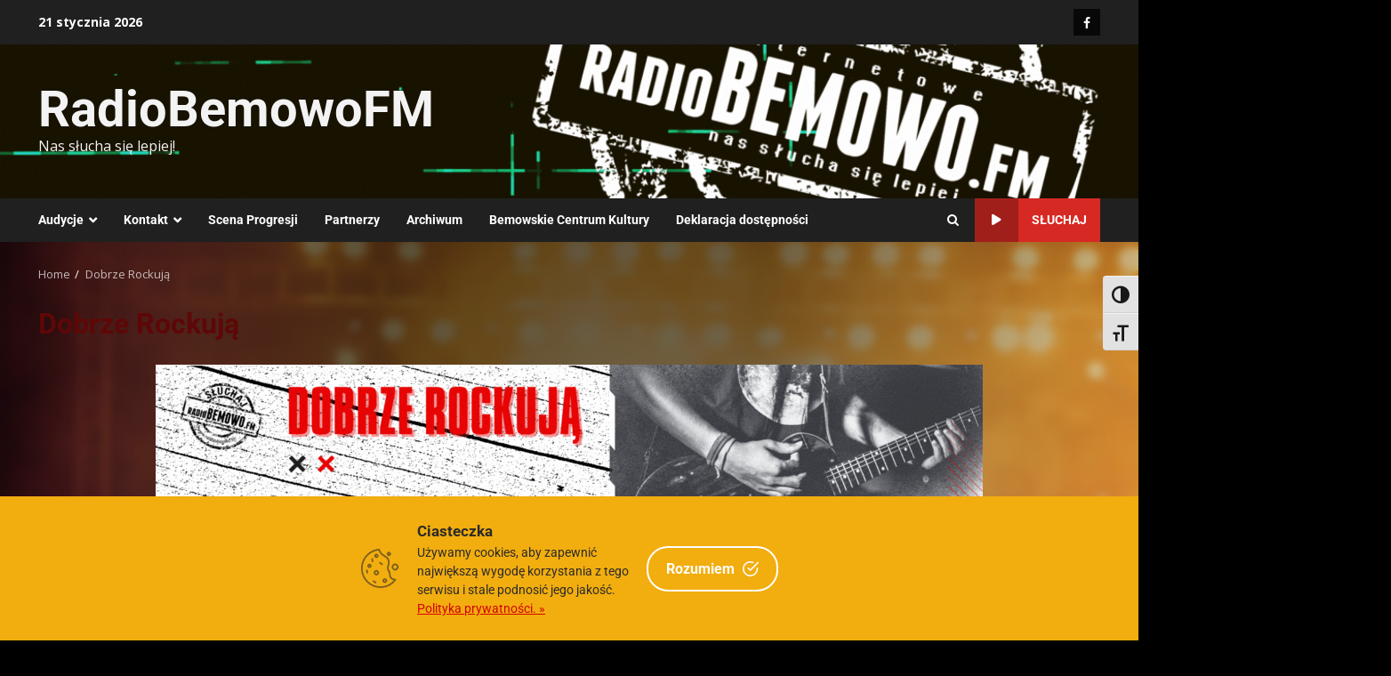

--- FILE ---
content_type: text/css
request_url: https://www.radiobemowo.fm/wp-content/uploads/elementor/css/post-410.css?ver=1769014031
body_size: 1081
content:
.elementor-widget-image .widget-image-caption{font-family:var( --e-global-typography-text-font-family ), Sans-serif;font-weight:var( --e-global-typography-text-font-weight );}.elementor-widget-divider .elementor-divider__text{font-family:var( --e-global-typography-secondary-font-family ), Sans-serif;font-weight:var( --e-global-typography-secondary-font-weight );}.elementor-410 .elementor-element.elementor-element-659a491{--divider-border-style:slashes;--divider-color:#F00909;--divider-border-width:1px;--divider-pattern-height:20px;--divider-pattern-size:20px;}.elementor-410 .elementor-element.elementor-element-659a491 .elementor-divider-separator{width:100%;}.elementor-410 .elementor-element.elementor-element-659a491 .elementor-divider{padding-block-start:15px;padding-block-end:15px;}.elementor-widget-text-editor{font-family:var( --e-global-typography-text-font-family ), Sans-serif;font-weight:var( --e-global-typography-text-font-weight );}.elementor-410 .elementor-element.elementor-element-a7ea5a3{column-gap:64px;}.elementor-410 .elementor-element.elementor-element-e7ebfe8{--divider-border-style:slashes;--divider-color:#030000;--divider-border-width:1px;--divider-pattern-height:20px;--divider-pattern-size:20px;}.elementor-410 .elementor-element.elementor-element-e7ebfe8 .elementor-divider-separator{width:100%;}.elementor-410 .elementor-element.elementor-element-e7ebfe8 .elementor-divider{padding-block-start:15px;padding-block-end:15px;}.elementor-410 .elementor-element.elementor-element-23bde85{--display:flex;}.elementor-410 .elementor-element.elementor-element-23bde85.e-con{--flex-grow:0;--flex-shrink:0;}.elementor-410 .elementor-element.elementor-element-5ca85c9{--display:flex;}.elementor-410 .elementor-element.elementor-element-5ca85c9.e-con{--flex-grow:0;--flex-shrink:0;}.elementor-410 .elementor-element.elementor-element-b3751a8{--display:flex;--flex-direction:row;--container-widget-width:initial;--container-widget-height:100%;--container-widget-flex-grow:1;--container-widget-align-self:stretch;--flex-wrap-mobile:wrap;}.elementor-410 .elementor-element.elementor-element-b3751a8.e-con{--flex-grow:0;--flex-shrink:0;}.elementor-410 .elementor-element.elementor-element-d15f3f3{margin-top:0px;margin-bottom:0px;padding:0px 0px 0px 0px;}.elementor-410 .elementor-element.elementor-element-d18647e{--display:flex;--flex-direction:row;--container-widget-width:initial;--container-widget-height:100%;--container-widget-flex-grow:1;--container-widget-align-self:stretch;--flex-wrap-mobile:wrap;}.elementor-410 .elementor-element.elementor-element-d18647e.e-con{--flex-grow:0;--flex-shrink:0;}.elementor-410 .elementor-element.elementor-element-8b629f5{--display:flex;--flex-direction:row;--container-widget-width:initial;--container-widget-height:100%;--container-widget-flex-grow:1;--container-widget-align-self:stretch;--flex-wrap-mobile:wrap;}.elementor-410 .elementor-element.elementor-element-8b629f5.e-con{--flex-grow:0;--flex-shrink:0;}.elementor-410 .elementor-element.elementor-element-d9cf213{--display:flex;--flex-direction:row;--container-widget-width:initial;--container-widget-height:100%;--container-widget-flex-grow:1;--container-widget-align-self:stretch;--flex-wrap-mobile:wrap;}.elementor-410 .elementor-element.elementor-element-d9cf213.e-con{--flex-grow:0;--flex-shrink:0;}.elementor-410 .elementor-element.elementor-element-7550f3e{--display:flex;--flex-direction:row;--container-widget-width:initial;--container-widget-height:100%;--container-widget-flex-grow:1;--container-widget-align-self:stretch;--flex-wrap-mobile:wrap;}.elementor-410 .elementor-element.elementor-element-7550f3e.e-con{--flex-grow:0;--flex-shrink:0;}.elementor-410 .elementor-element.elementor-element-15bfaf2{--display:flex;--flex-direction:row;--container-widget-width:initial;--container-widget-height:100%;--container-widget-flex-grow:1;--container-widget-align-self:stretch;--flex-wrap-mobile:wrap;}.elementor-410 .elementor-element.elementor-element-15bfaf2.e-con{--flex-grow:0;--flex-shrink:0;}.elementor-410 .elementor-element.elementor-element-9c55bd2{--display:flex;--flex-direction:row;--container-widget-width:initial;--container-widget-height:100%;--container-widget-flex-grow:1;--container-widget-align-self:stretch;--flex-wrap-mobile:wrap;}.elementor-410 .elementor-element.elementor-element-9c55bd2.e-con{--flex-grow:0;--flex-shrink:0;}.elementor-410 .elementor-element.elementor-element-8c179de{--display:flex;--flex-direction:row;--container-widget-width:initial;--container-widget-height:100%;--container-widget-flex-grow:1;--container-widget-align-self:stretch;--flex-wrap-mobile:wrap;}.elementor-410 .elementor-element.elementor-element-8c179de.e-con{--flex-grow:0;--flex-shrink:0;}.elementor-410 .elementor-element.elementor-element-87adb03{--display:flex;--flex-direction:row;--container-widget-width:initial;--container-widget-height:100%;--container-widget-flex-grow:1;--container-widget-align-self:stretch;--flex-wrap-mobile:wrap;}.elementor-410 .elementor-element.elementor-element-87adb03.e-con{--flex-grow:0;--flex-shrink:0;}.elementor-410 .elementor-element.elementor-element-0406dc5{--display:flex;--flex-direction:row;--container-widget-width:initial;--container-widget-height:100%;--container-widget-flex-grow:1;--container-widget-align-self:stretch;--flex-wrap-mobile:wrap;}.elementor-410 .elementor-element.elementor-element-0406dc5.e-con{--flex-grow:0;--flex-shrink:0;}.elementor-410 .elementor-element.elementor-element-5e4bf88{margin-top:0px;margin-bottom:0px;padding:0px 0px 0px 0px;}.elementor-410 .elementor-element.elementor-element-995100b{margin-top:0px;margin-bottom:0px;padding:0px 0px 0px 0px;}.elementor-410 .elementor-element.elementor-element-455a105{margin-top:0px;margin-bottom:0px;padding:0px 0px 0px 0px;}.elementor-410 .elementor-element.elementor-element-9bd3d47{margin-top:0px;margin-bottom:0px;padding:0px 0px 0px 0px;}.elementor-410 .elementor-element.elementor-element-89082e9{margin-top:0px;margin-bottom:0px;padding:0px 0px 0px 0px;}.elementor-410 .elementor-element.elementor-element-ed14d86{margin-top:0px;margin-bottom:0px;padding:0px 0px 0px 0px;}.elementor-410 .elementor-element.elementor-element-867fbf2{margin-top:0px;margin-bottom:0px;padding:0px 0px 0px 0px;}.elementor-410 .elementor-element.elementor-element-97425ee{margin-top:0px;margin-bottom:0px;padding:0px 0px 0px 0px;}.elementor-410 .elementor-element.elementor-element-e837563{margin-top:0px;margin-bottom:0px;padding:0px 0px 0px 0px;}.elementor-410 .elementor-element.elementor-element-a9206c0{margin-top:0px;margin-bottom:0px;padding:0px 0px 0px 0px;}.elementor-410 .elementor-element.elementor-element-46e624d{margin-top:0px;margin-bottom:0px;padding:0px 0px 0px 0px;}.elementor-410 .elementor-element.elementor-element-6ed066b{margin-top:0px;margin-bottom:0px;padding:0px 0px 0px 0px;}.elementor-410 .elementor-element.elementor-element-288df2e{margin-top:0px;margin-bottom:0px;padding:0px 0px 0px 0px;}.elementor-410 .elementor-element.elementor-element-0897236{margin-top:0px;margin-bottom:0px;padding:0px 0px 0px 0px;}.elementor-410 .elementor-element.elementor-element-ac6580c{margin-top:0px;margin-bottom:0px;padding:0px 0px 0px 0px;}.elementor-410 .elementor-element.elementor-element-c421deb{margin-top:0px;margin-bottom:0px;padding:0px 0px 0px 0px;}.elementor-410 .elementor-element.elementor-element-aa5126e{margin-top:0px;margin-bottom:0px;padding:0px 0px 0px 0px;}.elementor-410 .elementor-element.elementor-element-84a454f{margin-top:0px;margin-bottom:0px;padding:0px 0px 0px 0px;}.elementor-410 .elementor-element.elementor-element-cb6f7cb{margin-top:0px;margin-bottom:0px;padding:0px 0px 0px 0px;}.elementor-410 .elementor-element.elementor-element-521903d{margin-top:0px;margin-bottom:0px;padding:0px 0px 0px 0px;}.elementor-410 .elementor-element.elementor-element-a8fe685{margin-top:0px;margin-bottom:0px;padding:0px 0px 0px 0px;}.elementor-410 .elementor-element.elementor-element-dc3ac30{margin-top:0px;margin-bottom:0px;padding:0px 0px 0px 0px;}.elementor-410 .elementor-element.elementor-element-67b4964{margin-top:0px;margin-bottom:0px;padding:0px 0px 0px 0px;}.elementor-410 .elementor-element.elementor-element-8e4d862{margin-top:0px;margin-bottom:0px;padding:0px 0px 0px 0px;}.elementor-410 .elementor-element.elementor-element-b528dc7{margin-top:0px;margin-bottom:0px;padding:0px 0px 0px 0px;}.elementor-410 .elementor-element.elementor-element-6b74abc{margin-top:0px;margin-bottom:0px;padding:0px 0px 0px 0px;}@media(max-width:1024px){.elementor-410 .elementor-element.elementor-element-d15f3f3 > .elementor-container{max-width:1600px;}.elementor-410 .elementor-element.elementor-element-5e4bf88 > .elementor-container{max-width:1600px;}.elementor-410 .elementor-element.elementor-element-995100b > .elementor-container{max-width:1600px;}.elementor-410 .elementor-element.elementor-element-455a105 > .elementor-container{max-width:1600px;}.elementor-410 .elementor-element.elementor-element-9bd3d47 > .elementor-container{max-width:1600px;}.elementor-410 .elementor-element.elementor-element-89082e9 > .elementor-container{max-width:1600px;}.elementor-410 .elementor-element.elementor-element-ed14d86 > .elementor-container{max-width:1600px;}.elementor-410 .elementor-element.elementor-element-867fbf2 > .elementor-container{max-width:1600px;}.elementor-410 .elementor-element.elementor-element-97425ee > .elementor-container{max-width:1600px;}.elementor-410 .elementor-element.elementor-element-e837563 > .elementor-container{max-width:1600px;}.elementor-410 .elementor-element.elementor-element-a9206c0 > .elementor-container{max-width:1600px;}.elementor-410 .elementor-element.elementor-element-46e624d > .elementor-container{max-width:1600px;}.elementor-410 .elementor-element.elementor-element-6ed066b > .elementor-container{max-width:1600px;}.elementor-410 .elementor-element.elementor-element-288df2e > .elementor-container{max-width:1600px;}.elementor-410 .elementor-element.elementor-element-0897236 > .elementor-container{max-width:1600px;}.elementor-410 .elementor-element.elementor-element-ac6580c > .elementor-container{max-width:1600px;}.elementor-410 .elementor-element.elementor-element-c421deb > .elementor-container{max-width:1600px;}.elementor-410 .elementor-element.elementor-element-aa5126e > .elementor-container{max-width:1600px;}.elementor-410 .elementor-element.elementor-element-84a454f > .elementor-container{max-width:1600px;}.elementor-410 .elementor-element.elementor-element-cb6f7cb > .elementor-container{max-width:1600px;}.elementor-410 .elementor-element.elementor-element-521903d > .elementor-container{max-width:1600px;}.elementor-410 .elementor-element.elementor-element-a8fe685 > .elementor-container{max-width:1600px;}.elementor-410 .elementor-element.elementor-element-dc3ac30 > .elementor-container{max-width:1600px;}.elementor-410 .elementor-element.elementor-element-67b4964 > .elementor-container{max-width:1600px;}.elementor-410 .elementor-element.elementor-element-8e4d862 > .elementor-container{max-width:1600px;}.elementor-410 .elementor-element.elementor-element-b528dc7 > .elementor-container{max-width:1600px;}.elementor-410 .elementor-element.elementor-element-6b74abc > .elementor-container{max-width:1600px;}}@media(min-width:768px){.elementor-410 .elementor-element.elementor-element-bb2c96e{width:46.315%;}.elementor-410 .elementor-element.elementor-element-69ed12d{width:53.685%;}.elementor-410 .elementor-element.elementor-element-23bde85{--width:126.403%;}.elementor-410 .elementor-element.elementor-element-5ca85c9{--width:126.863%;}.elementor-410 .elementor-element.elementor-element-b3751a8{--width:127.047%;}.elementor-410 .elementor-element.elementor-element-d18647e{--width:101.102%;}.elementor-410 .elementor-element.elementor-element-8b629f5{--width:110.58%;}.elementor-410 .elementor-element.elementor-element-d9cf213{--width:124.379%;}.elementor-410 .elementor-element.elementor-element-7550f3e{--width:102.668%;}.elementor-410 .elementor-element.elementor-element-15bfaf2{--width:102.852%;}.elementor-410 .elementor-element.elementor-element-9c55bd2{--width:123.275%;}.elementor-410 .elementor-element.elementor-element-8c179de{--width:108.28%;}.elementor-410 .elementor-element.elementor-element-87adb03{--width:125.115%;}.elementor-410 .elementor-element.elementor-element-0406dc5{--width:127.415%;}}

--- FILE ---
content_type: application/javascript
request_url: https://www.radiobemowo.fm/wp-content/themes/darknews-pro-bad/assets/script.js?ver=6.9
body_size: 3781
content:
(function (e) {
  'use strict';
  var n = window.AFTHRAMPES_JS || {};
  (n.mobileMenu = {
    init: function () {
      this.toggleMenu(), this.menuMobile(), this.menuArrow();

      if (e('.aft-mobile-navigation').length) {
        var navElement = document.querySelector('.aft-mobile-navigation');
        if (navElement) {
          n.trapFocus(navElement);
        }
      }
    },
    toggleMenu: function () {
      e('#masthead').on('click', '.toggle-menu', function (event) {
        var ethis = e('.main-navigation .menu .menu-mobile');
        if (ethis.css('display') == 'block') {
          ethis.slideUp('300');
        } else {
          ethis.slideDown('300');
        }
        e('.ham').toggleClass('exit');
      });
      e('#masthead .main-navigation ').on(
        'click',
        '.menu-mobile a button',
        function (event) {
          event.preventDefault();
          var ethis = e(this),
            eparent = ethis.closest('li');
          if (eparent.find('> .children').length) {
            var esub_menu = eparent.find('> .children');
          } else {
            var esub_menu = eparent.find('> .sub-menu');
          }
          if (esub_menu.css('display') == 'none') {
            esub_menu.slideDown('300');
            ethis.addClass('active');
          } else {
            esub_menu.slideUp('300');
            ethis.removeClass('active');
          }
          return false;
        }
      );
    },
    menuMobile: function () {
      if (e('.main-navigation .menu > ul').length) {
        var ethis = e('.main-navigation .menu > ul'),
          eparent = ethis.closest('.main-navigation'),
          pointbreak = eparent.data('epointbreak'),
          window_width = window.innerWidth;
        if (typeof pointbreak == 'undefined') {
          pointbreak = 991;
        }
        if (pointbreak >= window_width) {
          ethis.addClass('menu-mobile').removeClass('menu-desktop');
          e('.main-navigation .toggle-menu').css('display', 'block');
          e('.main-navigation').addClass('aft-mobile-navigation');
        } else {
          ethis
            .addClass('menu-desktop')
            .removeClass('menu-mobile')
            .css('display', '');
          e('.main-navigation .toggle-menu').css('display', '');
          e('.main-navigation').removeClass('aft-mobile-navigation');
        }
      }
    },
    menuArrow: function () {
      if (e('#masthead .main-navigation div.menu > ul').length) {
        e('#masthead .main-navigation div.menu > ul .sub-menu')
          .parent('li')
          .find('> a')
          .append('<button class="fa fa-angle-down">');
        e('#masthead .main-navigation div.menu > ul .children')
          .parent('li')
          .find('> a')
          .append('<button class="fa fa-angle-down">');
      }
    },
  }),
    (n.trapFocus = function (element) {
      var focusableEls = element.querySelectorAll(
          'a[href]:not([disabled]), button:not([disabled]), textarea:not([disabled]), input:not([disabled]), select:not([disabled])'
        ),
        firstFocusableEl = focusableEls[0],
        lastFocusableEl = focusableEls[focusableEls.length - 1],
        KEYCODE_TAB = 9;

      element.addEventListener('keydown', function (e) {
        var isTabPressed = e.key === 'Tab' || e.keyCode === KEYCODE_TAB;

        if (!isTabPressed) {
          return;
        }

        if (e.shiftKey) {
          /* shift + tab */ if (document.activeElement === firstFocusableEl) {
            lastFocusableEl.focus();
            e.preventDefault();
          }
        } /* tab */ else {
          if (document.activeElement === lastFocusableEl) {
            firstFocusableEl.focus();
            e.preventDefault();
          }
        }
      });
    }),
    (n.DataBackground = function () {
      var pageSection = e('.data-bg');
      pageSection.each(function (indx) {
        if (e(this).attr('data-background')) {
          e(this).css(
            'background-image',
            'url(' + e(this).data('background') + ')'
          );
        }
      });
      e('.bg-image').each(function () {
        var src = e(this).children('img').attr('src');
        e(this)
          .css('background-image', 'url(' + src + ')')
          .children('img')
          .hide();
      });
    }),
    (n.setInstaHeight = function () {
      e('.insta-slider-block').each(function () {
        var img_width = e(this)
          .find('.insta-item .af-insta-height')
          .eq(0)
          .innerWidth();
        e(this).find('.insta-item .af-insta-height').css('height', img_width);
      });
    }),
    (n.Preloader = function () {
      e('#loader-wrapper').fadeOut();
      e('#af-preloader').delay(500).fadeOut('slow');
    }),
    (n.Search = function () {
      e('.af-search-click').on('click', function () {
        e('#af-search-wrap').toggleClass('af-search-toggle');
      });
    }),
    (n.Offcanvas = function () {
      e('#sidr').addClass('aft-mobile-off-canvas');
      var offCanvasElement = document.querySelector('.aft-mobile-off-canvas');
      if (offCanvasElement) {
        n.trapFocus(offCanvasElement);
      }

      e('.offcanvas-nav').sidr({
        side: 'left',
        displace: false,
      });

      e('.sidr-class-sidr-button-close').on('click', function () {
        e.sidr('close', 'sidr');
      });
    }),
    // SHOW/HIDE SCROLL UP //
    (n.show_hide_scroll_top = function () {
      if (e(window).scrollTop() > e(window).height() / 2) {
        e('#scroll-up').fadeIn(300);
      } else {
        e('#scroll-up').fadeOut(300);
      }
    }),
    (n.scroll_up = function () {
      e('#scroll-up').on('click', function () {
        e('html, body').animate(
          {
            scrollTop: 0,
          },
          800
        );
        return false;
      });
    }),
    (n.MagnificPopup = function () {
      e('div.zoom-gallery').magnificPopup({
        delegate: 'a.insta-hover',
        type: 'image',
        closeOnContentClick: false,
        closeBtnInside: false,
        mainClass: 'mfp-with-zoom mfp-img-mobile',
        image: {
          verticalFit: true,
          titleSrc: function (item) {
            return item.el.attr('title');
          },
        },
        gallery: {
          enabled: true,
        },
        zoom: {
          enabled: true,
          duration: 300,
          opener: function (element) {
            return element.find('img');
          },
        },
      });
      e('.gallery').each(function () {
        e(this).magnificPopup({
          delegate: 'a',
          type: 'image',
          gallery: {
            enabled: true,
          },
          zoom: {
            enabled: true,
            duration: 300,
            opener: function (element) {
              return element.find('img');
            },
          },
        });
      });

      e('.wp-block-gallery').each(function () {
        e(this).magnificPopup({
          delegate: 'a',
          type: 'image',
          gallery: {
            enabled: true,
          },
          zoom: {
            enabled: true,
            duration: 300,
            opener: function (element) {
              return element.find('img');
            },
          },
        });
      });
    }),
    (n.searchReveal = function () {
      jQuery('.search-overlay .search-icon').on('click', function () {
        jQuery(this).parent().toggleClass('reveal-search');

        if (e('.reveal-search').length) {
          var searchElement = document.querySelector('.reveal-search');
          if (searchElement) {
            n.trapFocus(searchElement);
          }
        }

        return false;
      });

      jQuery('body').on('click', function (e) {
        if (jQuery('.search-overlay').hasClass('reveal-search')) {
          var container = jQuery('.search-overlay');
          if (!container.is(e.target) && container.has(e.target).length === 0) {
            container.removeClass('reveal-search');
          }
        }
      });
    }),
    (n.em_sticky = function () {
      jQuery('.home #secondary.aft-sticky-sidebar').theiaStickySidebar({
        additionalMarginTop: 30,
      });
    }),
    (n.jQueryMarquee = function () {
      e('.marquee.aft-flash-slide').marquee({
        //duration in milliseconds of the marquee
        speed: 80000,
        //gap in pixels between the tickers
        gap: 0,
        //time in milliseconds before the marquee will start animating
        delayBeforeStart: 0,
        //'left' or 'right'
        // direction: 'right',
        //true or false - should the marquee be duplicated to show an effect of continues flow
        duplicated: true,
        pauseOnHover: true,
        startVisible: true,
      });
    }),
    (n.SliderAsNavFor = function () {
      if (e('.banner-single-slider-1-wrap').hasClass('no-thumbnails')) {
        return null;
      } else {
        return '.af-banner-slider-thumbnail';
      }
    }),
    (n.RtlCheck = function () {
      if (e('body').hasClass('rtl')) {
        return true;
      } else {
        return false;
      }
    }),
    (n.checkThumbOption = function () {
      if (e('.hasthumbslide').hasClass('side')) {
        return '.af-post-slider-thumbnail';
      } else {
        return false;
      }
    }),
    //slick slider
    (n.SlickBannerCarousel = function () {
      e('.af-banner-carousel-1').not('.slick-initialized').slick({
        autoplay: true,
        autoplaySpeed: 5000,
        infinite: true,
        nextArrow:
          '<span class="slide-icon slide-next icon-right fas fa-angle-right"></span>',
        prevArrow:
          '<span class="slide-icon slide-prev icon-left fas fa-angle-left"></span>',
        rtl: n.RtlCheck(),
      });
    }),
    (n.SlickWidgetPostSlider = function () {
      e('.af-posts-slider').not('.slick-initialized').slick({
        slidesToShow: 1,
        slidesToScroll: 1,
        autoplay: true,
        autoplaySpeed: 5000,
        infinite: true,
        nextArrow:
          '<span class="slide-icon slide-next icon-right fas fa-angle-right"></span>',
        prevArrow:
          '<span class="slide-icon slide-prev icon-left fas fa-angle-left"></span>',
        rtl: n.RtlCheck(),
      });
    }),
    //Slick Carousel
    (n.SlickCarousel = function () {
      e('.af-post-carousel')
        .not('.slick-initialized')
        .slick({
          slidesToShow: 4,
          slidesToScroll: 1,
          autoplay: true,
          autoplaySpeed: 5000,
          infinite: true,
          nextArrow:
            '<span class="slide-icon slide-next icon-right fas fa-angle-right"></span>',
          prevArrow:
            '<span class="slide-icon slide-prev icon-left fas fa-angle-left"></span>',
          rtl: n.RtlCheck(),
          responsive: [
            {
              breakpoint: 1025,
              settings: {
                slidesToShow: 3,
                slidesToScroll: 3,
              },
            },
            {
              breakpoint: 769,
              settings: {
                slidesToShow: 2,
                slidesToScroll: 2,
              },
            },
            {
              breakpoint: 600,
              settings: {
                slidesToShow: 1,
                slidesToScroll: 1,
              },
            },
            {
              breakpoint: 480,
              settings: {
                slidesToShow: 1,
                slidesToScroll: 1,
              },
            },
          ],
        });
    }),
    (n.WidgetSlickCarousel = function () {
      e('#secondary .af-post-carousel').not('.slick-initialized').slick({
        slidesToShow: 1,
        slidesToScroll: 1,
        autoplay: true,
        autoplaySpeed: 5000,
        infinite: true,
        nextArrow:
          '<span class="slide-icon slide-next icon-right fas fa-angle-right"></span>',
        prevArrow:
          '<span class="slide-icon slide-prev icon-left fas fa-angle-left"></span>',
        rtl: n.RtlCheck(),
      });

      e('.primary-footer .af-post-carousel').not('.slick-initialized').slick({
        slidesToShow: 1,
        slidesToScroll: 1,
        autoplay: true,
        autoplaySpeed: 5000,
        infinite: true,
        nextArrow:
          '<span class="slide-icon slide-next icon-right fas fa-angle-right"></span>',
        prevArrow:
          '<span class="slide-icon slide-prev icon-left fas fa-angle-left"></span>',
        rtl: n.RtlCheck(),
      });

      e('#sidr .af-post-carousel').not('.slick-initialized').slick({
        slidesToShow: 1,
        slidesToScroll: 1,
        autoplay: true,
        autoplaySpeed: 5000,
        infinite: true,
        nextArrow:
          '<span class="slide-icon slide-next icon-right fas fa-angle-right"></span>',
        prevArrow:
          '<span class="slide-icon slide-prev icon-left fas fa-angle-left"></span>',
        rtl: n.RtlCheck(),
      });

      e('.darknews_posts_carousel_widget .af-widget-post-carousel')
        .not('.slick-initialized')
        .slick({
          slidesToShow: 3,
          slidesToScroll: 1,
          autoplay: true,
          autoplaySpeed: 5000,
          infinite: true,
          nextArrow:
            '<span class="slide-icon slide-next icon-right fas fa-angle-right"></span>',
          prevArrow:
            '<span class="slide-icon slide-prev icon-left fas fa-angle-left"></span>',
          rtl: n.RtlCheck(),
          responsive: [
            {
              breakpoint: 1025,
              settings: {
                slidesToShow: 2,
                slidesToScroll: 2,
              },
            },
            {
              breakpoint: 769,
              settings: {
                slidesToShow: 2,
                slidesToScroll: 2,
              },
            },
            {
              breakpoint: 600,
              settings: {
                slidesToShow: 1,
                slidesToScroll: 1,
              },
            },
            {
              breakpoint: 480,
              settings: {
                slidesToShow: 1,
                slidesToScroll: 1,
              },
            },
          ],
        });
    }),
    //Slick Carousel
    (n.SlickTrendingVerticalCarousel = function () {
      e('.body.full-width-content #primary .banner-vertical-slider')
        .not('.slick-initialized')
        .slick({
          slidesToShow: 3,
          slidesToScroll: 1,
          autoplay: true,
          infinite: true,
          loop: true,
          dots: false,
          prevArrow: false,
          nextArrow: false,
          responsive: [
            {
              breakpoint: 1025,
              settings: {
                slidesToShow: 2,
                draggable: false,
                swipeToSlide: false,
                touchMove: false,
                swipe: false,
              },
            },
            {
              breakpoint: 600,
              settings: {
                slidesToShow: 1,
                draggable: false,
                swipeToSlide: false,
                touchMove: false,
                swipe: false,
              },
            },
          ],
        });

      e('#primary .banner-vertical-slider')
        .not('.slick-initialized')
        .slick({
          slidesToShow: 2,
          slidesToScroll: 1,
          autoplay: true,
          infinite: true,
          loop: true,
          dots: false,
          prevArrow: false,
          nextArrow: false,
          responsive: [
            {
              breakpoint: 600,
              settings: {
                slidesToShow: 1,
                draggable: false,
                swipeToSlide: false,
                touchMove: false,
                swipe: false,
              },
            },
          ],
        });

      e('.aft-4-trending-posts .banner-vertical-slider')
        .not('.slick-initialized')
        .slick({
          slidesToShow: 4,
          slidesToScroll: 1,
          autoplay: true,
          infinite: true,
          loop: true,
          vertical: true,
          verticalSwiping: true,
          dots: false,
          prevArrow: false,
          nextArrow: false,
          responsive: [
            {
              breakpoint: 1025,
              settings: {
                slidesToShow: 2,
                slidesToScroll: 1,
                vertical: false,
                verticalSwiping: false,
                draggable: false,
                swipeToSlide: false,
                touchMove: false,
                swipe: false,
                rtl: n.RtlCheck(),
              },
            },
            {
              breakpoint: 600,
              settings: {
                draggable: false,
                swipeToSlide: false,
                touchMove: false,
                swipe: false,
              },
            },
          ],
        });

      e('.banner-vertical-slider')
        .not('.slick-initialized')
        .slick({
          slidesToShow: 5,
          slidesToScroll: 1,
          autoplay: true,
          infinite: true,
          loop: true,
          vertical: true,
          verticalSwiping: true,
          dots: false,
          prevArrow: false,
          nextArrow: false,
          responsive: [
            {
              breakpoint: 990,
              settings: {
                slidesToShow: 2,
                slidesToScroll: 1,
                vertical: false,
                verticalSwiping: false,
                draggable: false,
                swipeToSlide: false,
                touchMove: false,
                swipe: false,
                rtl: n.RtlCheck(),
              },
            },

            {
              breakpoint: 600,
              settings: {
                draggable: false,
                swipeToSlide: false,
                touchMove: false,
                swipe: false,
              },
            },
          ],
        });
    }),
    //Video thumbnail
    (n.YouTubeThumbnail = function () {
      e('.af-youtube-video-carousel')
        .not('.slick-initialized')
        .slick({
          slidesToShow: 3,
          slidesToScroll: 1,
          loop: true,
          infinite: true,
          nextArrow:
            '<span class="slide-icon slide-next icon-right fas fa-angle-right"></span>',
          prevArrow:
            '<span class="slide-icon slide-prev icon-left fas fa-angle-left"></span>',
          rtl: n.RtlCheck(),
          responsive: [
            {
              breakpoint: 1025,
              settings: {
                slidesToShow: 2,
                slidesToScroll: 1,
                infinite: true,
              },
            },
            {
              breakpoint: 600,
              settings: {
                slidesToShow: 1,
                slidesToScroll: 1,
              },
            },
          ],
        });

      e('.af-youtube-slider').not('.slick-initialized').slick({
        slidesToShow: 1,
        slidesToScroll: 1,
        loop: true,
        infinite: true,
        nextArrow:
          '<span class="slide-icon slide-next icon-right fas fa-angle-right"></span>',
        prevArrow:
          '<span class="slide-icon slide-prev icon-left fas fa-angle-left"></span>',
        fade: true,
        rtl: n.RtlCheck(),
        asNavFor: '.af-youtube-slider-thumbnail',
      });

      e('.af-youtube-slider-thumbnail')
        .not('.slick-initialized')
        .slick({
          slidesToShow: 3,
          slidesToScroll: 1,
          loop: true,
          vertical: true,
          verticalSwiping: true,
          infinite: true,
          dots: false,
          arrows: false,
          focusOnSelect: true,
          asNavFor: '.af-youtube-slider',
          responsive: [
            {
              breakpoint: 1025,
              settings: {
                slidesToShow: 3,
                slidesToScroll: 1,
                infinite: true,
              },
            },
            {
              breakpoint: 600,
              settings: {
                slidesToShow: 2,
                slidesToScroll: 1,
                vertical: false,
                verticalSwiping: false,
              },
            },
          ],
        });

      /*JS FOR FEATURED SECTION THUMBNAILS*/
      e('.entry-header-yt-thumbnail').on('click', function (evt) {
        if (
          e(this)
            .parents('.primary-video')
            .find('.entry-header-yt-thumbnail')
            .hasClass('af-hide-item')
        ) {
          e(this)
            .parents('.primary-video')
            .find('.entry-header-yt-iframe')
            .addClass('af-hide-item');
          e(this)
            .parents('.primary-video')
            .find('.entry-header-yt-thumbnail')
            .removeClass('af-hide-item');
          e(this).parents('.primary-video').find('.vid_frame').attr('src', '');
        }

        e(this)
          .parents('.entry-header-yt-video-container')
          .find('.entry-header-yt-iframe')
          .removeClass('af-hide-item');
        e(this)
          .parents('.entry-header-yt-video-container')
          .find('.entry-header-yt-thumbnail')
          .addClass('af-hide-item');
        e(this).css('padding-top', 0);
        var video_link = e(this).attr('data-video-link');
        e(this).parent().find('.vid_frame').attr('src', video_link);
        e('.vid-container').fitVids();
      });

      e('.featured-yt-sec .slick-arrow').on('click', function (evt) {
        if (
          e(this)
            .parents('.primary-video')
            .find('.entry-header-yt-thumbnail')
            .hasClass('af-hide-item')
        ) {
          e(this)
            .parents('.primary-video')
            .find('.entry-header-yt-iframe')
            .addClass('af-hide-item');
          e(this)
            .parents('.primary-video')
            .find('.entry-header-yt-thumbnail')
            .removeClass('af-hide-item');
          e(this).parents('.primary-video').find('.vid_frame').attr('src', '');
        }
      });

      /*JS FOR WIDGET SECTION THUMBNAILS*/
      e('.widget-yt-thumbnail').on('click', function (evt) {
        //if (e(this).parents('.secondary-video').find('.widget-yt-thumbnail').hasClass('af-hide-frame')) {
        e(this)
          .parents('.secondary-video')
          .find('.widget-yt-iframe')
          .removeClass('af-hide-frame');
        e(this)
          .parents('.secondary-video')
          .find('.widget-yt-thumbnail')
          .addClass('af-hide-frame');
        e(this).css('padding-top', 0);
        var video_link = e(this).attr('data-video-link');
        e(this).parent().find('.vid_frame').attr('src', video_link);
        //e(".vid-container").fitVids();
        //}
      });

      e('.slick-arrow').on('click', function (evt) {
        //if (e(this).parents('.secondary-video').find('.widget-yt-thumbnail').hasClass('af-hide-frame')) {
        e(this)
          .parents('.secondary-video')
          .find('.entry-header-yt-iframe')
          .addClass('af-hide-frame');
        e(this)
          .parents('.secondary-video')
          .find('.entry-header-yt-thumbnail')
          .removeClass('af-hide-frame');
        e(this).parents('.secondary-video').find('.vid_frame').attr('src', '');
        //}
      });
    }),
    (n.MasonryBlog = function () {
      if (e('.aft-masonry-archive-posts').length > 0) {
        jQuery('.aft-masonry-archive-posts').masonry();
      }
    });

  e(document).ready(function () {
    n.mobileMenu.init(),
      n.setInstaHeight(),
      n.em_sticky(),
      n.jQueryMarquee(),
      n.MagnificPopup(),
      n.Offcanvas(),
      n.searchReveal(),
      n.scroll_up(),
      n.SlickBannerCarousel(),
      n.SlickWidgetPostSlider(),
      n.WidgetSlickCarousel(),
      n.SlickCarousel(),
      n.SlickTrendingVerticalCarousel(),
      n.YouTubeThumbnail();
  }),
    e(window).on('scroll', function () {
      n.show_hide_scroll_top();
    }),
    e(window).on('load', function () {
      n.DataBackground(), n.MasonryBlog(), n.Preloader(), n.Search();
    }),
    e(window).on('resize', function () {
      n.mobileMenu.menuMobile();
    });
})(jQuery);
